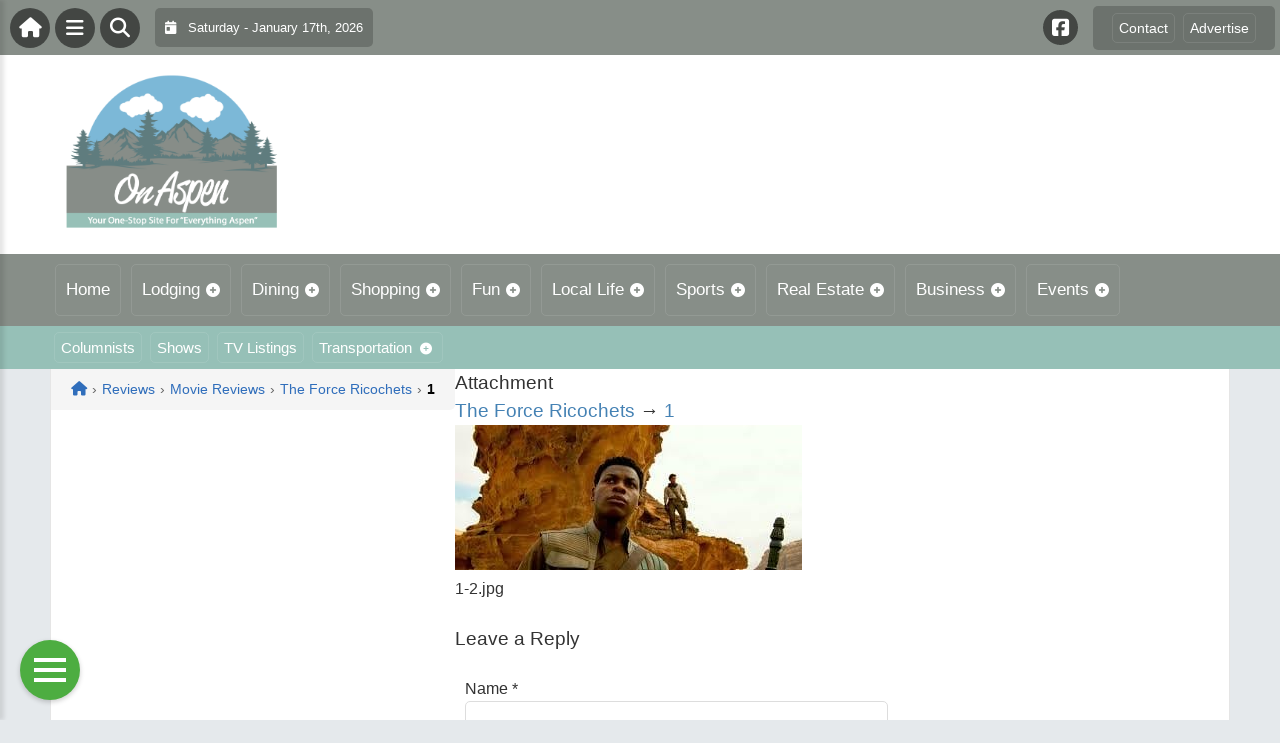

--- FILE ---
content_type: text/html; charset=UTF-8
request_url: https://onaspen.com/reviews/movie-reviews/the-force-ricochets/attachment/1-2-2/
body_size: 15414
content:
<!DOCTYPE html>
<html dir="ltr" lang="en-US">

<head>
    <meta charset="UTF-8">
    <meta name="viewport" content="width=device-width, initial-scale=1.0, maximum-scale=1">
    <link rel="profile" href="https://gmpg.org/xfn/11">
    <link rel="pingback" href="https://onaspen.com/xmlrpc.php">

    <title>1 | On AspenOn Aspen</title>

    <link rel="alternate" type="application/rss+xml" title="On Aspen RSS2 Feed" href="https://onaspen.com/feed/">
    <link rel="alternate" type="application/atom+xml" title="On Aspen Atom Feed" href="https://onaspen.com/feed/atom/">

    
		<!-- All in One SEO 4.9.3 - aioseo.com -->
	<meta name="robots" content="max-image-preview:large" />
	<meta name="author" content="Syndication Toolbox"/>
	<link rel="canonical" href="https://onaspen.com/reviews/movie-reviews/the-force-ricochets/attachment/1-2-2/" />
	<meta name="generator" content="All in One SEO (AIOSEO) 4.9.3" />
		<!-- All in One SEO -->

<link rel='dns-prefetch' href='//cdnjs.cloudflare.com' />
<link rel='dns-prefetch' href='//fonts.googleapis.com' />
<link rel="alternate" type="application/rss+xml" title="On Aspen &raquo; 1 Comments Feed" href="https://onaspen.com/reviews/movie-reviews/the-force-ricochets/attachment/1-2-2/feed/" />
<link rel="alternate" title="oEmbed (JSON)" type="application/json+oembed" href="https://onaspen.com/wp-json/oembed/1.0/embed?url=https%3A%2F%2Fonaspen.com%2Freviews%2Fmovie-reviews%2Fthe-force-ricochets%2Fattachment%2F1-2-2%2F" />
<link rel="alternate" title="oEmbed (XML)" type="text/xml+oembed" href="https://onaspen.com/wp-json/oembed/1.0/embed?url=https%3A%2F%2Fonaspen.com%2Freviews%2Fmovie-reviews%2Fthe-force-ricochets%2Fattachment%2F1-2-2%2F&#038;format=xml" />
<style id='wp-img-auto-sizes-contain-inline-css' type='text/css'>
img:is([sizes=auto i],[sizes^="auto," i]){contain-intrinsic-size:3000px 1500px}
/*# sourceURL=wp-img-auto-sizes-contain-inline-css */
</style>

<link rel='stylesheet' id='fontawesome-css' href='https://cdnjs.cloudflare.com/ajax/libs/font-awesome/6.5.1/css/all.min.css?ver=6.5.1' type='text/css' media='all' />
<link rel='stylesheet' id='ttb-frontend-css' href='https://onaspen.com/wp-content/themes/ThemeToolbox/assets/css/front-end.css?ver=1.0.10' type='text/css' media='all' />
<style id='wp-emoji-styles-inline-css' type='text/css'>

	img.wp-smiley, img.emoji {
		display: inline !important;
		border: none !important;
		box-shadow: none !important;
		height: 1em !important;
		width: 1em !important;
		margin: 0 0.07em !important;
		vertical-align: -0.1em !important;
		background: none !important;
		padding: 0 !important;
	}
/*# sourceURL=wp-emoji-styles-inline-css */
</style>
<link rel='stylesheet' id='wp-block-library-css' href='https://onaspen.com/wp-includes/css/dist/block-library/style.min.css?ver=6.9' type='text/css' media='all' />
<style id='global-styles-inline-css' type='text/css'>
:root{--wp--preset--aspect-ratio--square: 1;--wp--preset--aspect-ratio--4-3: 4/3;--wp--preset--aspect-ratio--3-4: 3/4;--wp--preset--aspect-ratio--3-2: 3/2;--wp--preset--aspect-ratio--2-3: 2/3;--wp--preset--aspect-ratio--16-9: 16/9;--wp--preset--aspect-ratio--9-16: 9/16;--wp--preset--color--black: #000000;--wp--preset--color--cyan-bluish-gray: #abb8c3;--wp--preset--color--white: #ffffff;--wp--preset--color--pale-pink: #f78da7;--wp--preset--color--vivid-red: #cf2e2e;--wp--preset--color--luminous-vivid-orange: #ff6900;--wp--preset--color--luminous-vivid-amber: #fcb900;--wp--preset--color--light-green-cyan: #7bdcb5;--wp--preset--color--vivid-green-cyan: #00d084;--wp--preset--color--pale-cyan-blue: #8ed1fc;--wp--preset--color--vivid-cyan-blue: #0693e3;--wp--preset--color--vivid-purple: #9b51e0;--wp--preset--gradient--vivid-cyan-blue-to-vivid-purple: linear-gradient(135deg,rgb(6,147,227) 0%,rgb(155,81,224) 100%);--wp--preset--gradient--light-green-cyan-to-vivid-green-cyan: linear-gradient(135deg,rgb(122,220,180) 0%,rgb(0,208,130) 100%);--wp--preset--gradient--luminous-vivid-amber-to-luminous-vivid-orange: linear-gradient(135deg,rgb(252,185,0) 0%,rgb(255,105,0) 100%);--wp--preset--gradient--luminous-vivid-orange-to-vivid-red: linear-gradient(135deg,rgb(255,105,0) 0%,rgb(207,46,46) 100%);--wp--preset--gradient--very-light-gray-to-cyan-bluish-gray: linear-gradient(135deg,rgb(238,238,238) 0%,rgb(169,184,195) 100%);--wp--preset--gradient--cool-to-warm-spectrum: linear-gradient(135deg,rgb(74,234,220) 0%,rgb(151,120,209) 20%,rgb(207,42,186) 40%,rgb(238,44,130) 60%,rgb(251,105,98) 80%,rgb(254,248,76) 100%);--wp--preset--gradient--blush-light-purple: linear-gradient(135deg,rgb(255,206,236) 0%,rgb(152,150,240) 100%);--wp--preset--gradient--blush-bordeaux: linear-gradient(135deg,rgb(254,205,165) 0%,rgb(254,45,45) 50%,rgb(107,0,62) 100%);--wp--preset--gradient--luminous-dusk: linear-gradient(135deg,rgb(255,203,112) 0%,rgb(199,81,192) 50%,rgb(65,88,208) 100%);--wp--preset--gradient--pale-ocean: linear-gradient(135deg,rgb(255,245,203) 0%,rgb(182,227,212) 50%,rgb(51,167,181) 100%);--wp--preset--gradient--electric-grass: linear-gradient(135deg,rgb(202,248,128) 0%,rgb(113,206,126) 100%);--wp--preset--gradient--midnight: linear-gradient(135deg,rgb(2,3,129) 0%,rgb(40,116,252) 100%);--wp--preset--font-size--small: 13px;--wp--preset--font-size--medium: 20px;--wp--preset--font-size--large: 36px;--wp--preset--font-size--x-large: 42px;--wp--preset--spacing--20: 0.44rem;--wp--preset--spacing--30: 0.67rem;--wp--preset--spacing--40: 1rem;--wp--preset--spacing--50: 1.5rem;--wp--preset--spacing--60: 2.25rem;--wp--preset--spacing--70: 3.38rem;--wp--preset--spacing--80: 5.06rem;--wp--preset--shadow--natural: 6px 6px 9px rgba(0, 0, 0, 0.2);--wp--preset--shadow--deep: 12px 12px 50px rgba(0, 0, 0, 0.4);--wp--preset--shadow--sharp: 6px 6px 0px rgba(0, 0, 0, 0.2);--wp--preset--shadow--outlined: 6px 6px 0px -3px rgb(255, 255, 255), 6px 6px rgb(0, 0, 0);--wp--preset--shadow--crisp: 6px 6px 0px rgb(0, 0, 0);}:where(.is-layout-flex){gap: 0.5em;}:where(.is-layout-grid){gap: 0.5em;}body .is-layout-flex{display: flex;}.is-layout-flex{flex-wrap: wrap;align-items: center;}.is-layout-flex > :is(*, div){margin: 0;}body .is-layout-grid{display: grid;}.is-layout-grid > :is(*, div){margin: 0;}:where(.wp-block-columns.is-layout-flex){gap: 2em;}:where(.wp-block-columns.is-layout-grid){gap: 2em;}:where(.wp-block-post-template.is-layout-flex){gap: 1.25em;}:where(.wp-block-post-template.is-layout-grid){gap: 1.25em;}.has-black-color{color: var(--wp--preset--color--black) !important;}.has-cyan-bluish-gray-color{color: var(--wp--preset--color--cyan-bluish-gray) !important;}.has-white-color{color: var(--wp--preset--color--white) !important;}.has-pale-pink-color{color: var(--wp--preset--color--pale-pink) !important;}.has-vivid-red-color{color: var(--wp--preset--color--vivid-red) !important;}.has-luminous-vivid-orange-color{color: var(--wp--preset--color--luminous-vivid-orange) !important;}.has-luminous-vivid-amber-color{color: var(--wp--preset--color--luminous-vivid-amber) !important;}.has-light-green-cyan-color{color: var(--wp--preset--color--light-green-cyan) !important;}.has-vivid-green-cyan-color{color: var(--wp--preset--color--vivid-green-cyan) !important;}.has-pale-cyan-blue-color{color: var(--wp--preset--color--pale-cyan-blue) !important;}.has-vivid-cyan-blue-color{color: var(--wp--preset--color--vivid-cyan-blue) !important;}.has-vivid-purple-color{color: var(--wp--preset--color--vivid-purple) !important;}.has-black-background-color{background-color: var(--wp--preset--color--black) !important;}.has-cyan-bluish-gray-background-color{background-color: var(--wp--preset--color--cyan-bluish-gray) !important;}.has-white-background-color{background-color: var(--wp--preset--color--white) !important;}.has-pale-pink-background-color{background-color: var(--wp--preset--color--pale-pink) !important;}.has-vivid-red-background-color{background-color: var(--wp--preset--color--vivid-red) !important;}.has-luminous-vivid-orange-background-color{background-color: var(--wp--preset--color--luminous-vivid-orange) !important;}.has-luminous-vivid-amber-background-color{background-color: var(--wp--preset--color--luminous-vivid-amber) !important;}.has-light-green-cyan-background-color{background-color: var(--wp--preset--color--light-green-cyan) !important;}.has-vivid-green-cyan-background-color{background-color: var(--wp--preset--color--vivid-green-cyan) !important;}.has-pale-cyan-blue-background-color{background-color: var(--wp--preset--color--pale-cyan-blue) !important;}.has-vivid-cyan-blue-background-color{background-color: var(--wp--preset--color--vivid-cyan-blue) !important;}.has-vivid-purple-background-color{background-color: var(--wp--preset--color--vivid-purple) !important;}.has-black-border-color{border-color: var(--wp--preset--color--black) !important;}.has-cyan-bluish-gray-border-color{border-color: var(--wp--preset--color--cyan-bluish-gray) !important;}.has-white-border-color{border-color: var(--wp--preset--color--white) !important;}.has-pale-pink-border-color{border-color: var(--wp--preset--color--pale-pink) !important;}.has-vivid-red-border-color{border-color: var(--wp--preset--color--vivid-red) !important;}.has-luminous-vivid-orange-border-color{border-color: var(--wp--preset--color--luminous-vivid-orange) !important;}.has-luminous-vivid-amber-border-color{border-color: var(--wp--preset--color--luminous-vivid-amber) !important;}.has-light-green-cyan-border-color{border-color: var(--wp--preset--color--light-green-cyan) !important;}.has-vivid-green-cyan-border-color{border-color: var(--wp--preset--color--vivid-green-cyan) !important;}.has-pale-cyan-blue-border-color{border-color: var(--wp--preset--color--pale-cyan-blue) !important;}.has-vivid-cyan-blue-border-color{border-color: var(--wp--preset--color--vivid-cyan-blue) !important;}.has-vivid-purple-border-color{border-color: var(--wp--preset--color--vivid-purple) !important;}.has-vivid-cyan-blue-to-vivid-purple-gradient-background{background: var(--wp--preset--gradient--vivid-cyan-blue-to-vivid-purple) !important;}.has-light-green-cyan-to-vivid-green-cyan-gradient-background{background: var(--wp--preset--gradient--light-green-cyan-to-vivid-green-cyan) !important;}.has-luminous-vivid-amber-to-luminous-vivid-orange-gradient-background{background: var(--wp--preset--gradient--luminous-vivid-amber-to-luminous-vivid-orange) !important;}.has-luminous-vivid-orange-to-vivid-red-gradient-background{background: var(--wp--preset--gradient--luminous-vivid-orange-to-vivid-red) !important;}.has-very-light-gray-to-cyan-bluish-gray-gradient-background{background: var(--wp--preset--gradient--very-light-gray-to-cyan-bluish-gray) !important;}.has-cool-to-warm-spectrum-gradient-background{background: var(--wp--preset--gradient--cool-to-warm-spectrum) !important;}.has-blush-light-purple-gradient-background{background: var(--wp--preset--gradient--blush-light-purple) !important;}.has-blush-bordeaux-gradient-background{background: var(--wp--preset--gradient--blush-bordeaux) !important;}.has-luminous-dusk-gradient-background{background: var(--wp--preset--gradient--luminous-dusk) !important;}.has-pale-ocean-gradient-background{background: var(--wp--preset--gradient--pale-ocean) !important;}.has-electric-grass-gradient-background{background: var(--wp--preset--gradient--electric-grass) !important;}.has-midnight-gradient-background{background: var(--wp--preset--gradient--midnight) !important;}.has-small-font-size{font-size: var(--wp--preset--font-size--small) !important;}.has-medium-font-size{font-size: var(--wp--preset--font-size--medium) !important;}.has-large-font-size{font-size: var(--wp--preset--font-size--large) !important;}.has-x-large-font-size{font-size: var(--wp--preset--font-size--x-large) !important;}
/*# sourceURL=global-styles-inline-css */
</style>

<style id='classic-theme-styles-inline-css' type='text/css'>
/*! This file is auto-generated */
.wp-block-button__link{color:#fff;background-color:#32373c;border-radius:9999px;box-shadow:none;text-decoration:none;padding:calc(.667em + 2px) calc(1.333em + 2px);font-size:1.125em}.wp-block-file__button{background:#32373c;color:#fff;text-decoration:none}
/*# sourceURL=/wp-includes/css/classic-themes.min.css */
</style>
<link rel='stylesheet' id='awesome-weather-css' href='https://onaspen.com/wp-content/plugins/awesome-weather/awesome-weather.css?ver=6.9' type='text/css' media='all' />
<style id='awesome-weather-inline-css' type='text/css'>
.awesome-weather-wrap { font-family: 'Open Sans', sans-serif; font-weight: 400; font-size: 14px; line-height: 14px; }
/*# sourceURL=awesome-weather-inline-css */
</style>
<link rel='stylesheet' id='opensans-googlefont-css' href='//fonts.googleapis.com/css?family=Open+Sans%3A400&#038;ver=6.9' type='text/css' media='all' />
<link rel='stylesheet' id='dtb2-common-css' href='https://onaspen.com/wp-content/plugins/DirectoryToolboxPro/assets/css/common.css?ver=2.3.1' type='text/css' media='all' />
<link rel='stylesheet' id='ptb-icons-css' href='https://onaspen.com/wp-content/plugins/PublishToolboxPro/assets/css/icons.css?ver=2.0.20' type='text/css' media='all' />
<link rel='stylesheet' id='ptb-main-css' href='https://onaspen.com/wp-content/plugins/PublishToolboxPro/assets/css/main.css?ver=2.0.20' type='text/css' media='all' />
<link rel='stylesheet' id='ptb-custom-css' href='https://onaspen.com/wp-content/plugins/PublishToolboxPro/style.css?ver=2.0.20' type='text/css' media='all' />
<link rel='stylesheet' id='ttb-main-menu-css' href='https://onaspen.com/wp-content/themes/ThemeToolbox/includes/menus/css/main-menu-style.css?ver=1.0.10' type='text/css' media='all' />
<link rel='stylesheet' id='ttb-mobile-menu-css' href='https://onaspen.com/wp-content/themes/ThemeToolbox/includes/menus/css/mobile-menu-style.css?ver=1.0.10' type='text/css' media='all' />
<script type="text/javascript" src="https://onaspen.com/wp-includes/js/jquery/jquery.min.js?ver=3.7.1" id="jquery-core-js"></script>
<script type="text/javascript" src="https://onaspen.com/wp-includes/js/jquery/jquery-migrate.min.js?ver=3.4.1" id="jquery-migrate-js"></script>
<link rel="https://api.w.org/" href="https://onaspen.com/wp-json/" /><link rel="alternate" title="JSON" type="application/json" href="https://onaspen.com/wp-json/wp/v2/media/55939" /><link rel="EditURI" type="application/rsd+xml" title="RSD" href="https://onaspen.com/xmlrpc.php?rsd" />
<meta name="generator" content="WordPress 6.9" />
<link rel='shortlink' href='https://onaspen.com/?p=55939' />
<style type="text/css" >#directorytoolbox_rp-2 .dtb-widget-slider{
                    --dtb-slider-widget-header-color: #ffffff;--dtb-slider-widget-header-bg: #cd533b;--dtb-slider-widget-header-control-bg: #933725;
                }</style><style type="text/css" >#publishtoolbox_posts_slider-2 .ptb-widget-slider{
                    --ptb-slider-widget-header-color: #ffffff;--ptb-slider-widget-header-bg: #878e88;--ptb-slider-widget-header-control-bg: #5e635e;
                }#publishtoolbox_posts_slider-2_wrap{color:;}#publishtoolbox_posts_slider-2.widget{background-color:;}#publishtoolbox_posts_slider-4 .ptb-widget-slider{
                    --ptb-slider-widget-header-bg: #878e88;--ptb-slider-widget-header-control-bg: #5e635e;
                }#publishtoolbox_posts_slider-4_wrap{color:;}#publishtoolbox_posts_slider-4.widget{background-color:;}#publishtoolbox_posts_slider-5 .ptb-widget-slider{
                    --ptb-slider-widget-header-bg: #878e88;--ptb-slider-widget-header-control-bg: #5e635e;
                }#publishtoolbox_posts_slider-5_wrap{color:;}#publishtoolbox_posts_slider-5.widget{background-color:;}#publishtoolbox_posts_slider-6 .ptb-widget-slider{
                    --ptb-slider-widget-header-bg: #878e88;--ptb-slider-widget-header-control-bg: #5e635e;
                }#publishtoolbox_posts_slider-6_wrap{color:;}#publishtoolbox_posts_slider-6.widget{background-color:;}#publishtoolbox_posts_slider-7 .ptb-widget-slider{
                    --ptb-slider-widget-header-bg: #878e88;--ptb-slider-widget-header-control-bg: #5e635e;
                }#publishtoolbox_posts_slider-7_wrap{color:;}#publishtoolbox_posts_slider-7.widget{background-color:;}#publishtoolbox_posts_slider-8 .ptb-widget-slider{
                    --ptb-slider-widget-header-bg: #878e88;--ptb-slider-widget-header-control-bg: #5e635e;
                }#publishtoolbox_posts_slider-8_wrap{color:;}#publishtoolbox_posts_slider-8.widget{background-color:;}#publishtoolbox_posts_slider-9 .ptb-widget-slider{
                    --ptb-slider-widget-header-bg: #878e88;--ptb-slider-widget-header-control-bg: #5e635e;
                }#publishtoolbox_posts_slider-9_wrap{color:;}#publishtoolbox_posts_slider-9.widget{background-color:;}#publishtoolbox_mixed_slider-2 .ptb-widget-slider{
                    --ptb-slider-widget-header-color: #ffffff;--ptb-slider-widget-header-bg: #878e88;--ptb-slider-widget-header-control-bg: #5e635e;
                }#publishtoolbox_mixed_slider-2_wrap{color:;}#publishtoolbox_mixed_slider-2{background-color:;}</style>  <style type="text/css">
    :root {
      --site-background-color: #e5e9ec;

      --top-bar-bg-color: #878e88;
      --top-bar-text-color: #ffffff;
      --top-bar-dropdown-bg-color: hsl(129, 3%, 49%);
      --top-bar-dropdown-3-bg-color: hsl(129, 3%, 39%);

      --header-bg-color: #ffffff;

      --main-nav-bg-color: #878E88;
      --main-nav-text-color: #FFFFFF;
      --main-nav-dropdown-bg-color: hsl(129, 3%, 49%);
      --main-nav-dropdown-3-bg-color: hsl(129, 3%, 44%);

      --second-nav-bg-color: #96C0B7;
      --second-nav-text-color: #FFFFFF;
      --second-nav-dropdown-bg-color: hsl(167, 25%, 62%);
      --second-nav-dropdown-3-bg-color: hsl(167, 25%, 57%);

      --footer-bg-color: #4A4A4A;
      --footer-text-color: #FFFFFF;

      --widget-headline-bg-color: #316da1;
      --widget-headline-text-color: #FFFFFF;
      
      /* Added link colors in 1.0.10 */

      --link-color: #4582b4;
      --link-hover-color: #316da1;
      --link-text-decoration: ;
      --link-hover-text-decoration: underline;

      
      /* Add more variables as needed */



    }


    
        .ttb-post-article .no-thumbnail {
      width: 100%;
      height: 250px;
      background: url(https://onaspen.com/wp-content/uploads/2024/04/OnAspen.png) center/cover no-repeat;
    }

  </style>
  <!-- Global site tag (gtag.js) - Google Analytics -->

<script>
  window.dataLayer = window.dataLayer || [];
  function gtag(){dataLayer.push(arguments);}
  gtag('js', new Date());

  gtag('config', 'UA-148324434-24');
</script>

<script src="https://unpkg.com/vue@2.6.12/dist/vue.min.js"></script> <script src="https://cw.events.com/edc-calendar.min.js"></script>
<script src="https://maps.googleapis.com/maps/api/js?key=AIzaSyDsOJxTJHtp1Z6wQJlJiauqYOJZnp_ay XE&libraries=places"></script>
<!-- BEGIN Clicky Analytics v2.2.4 Tracking - https://wordpress.org/plugins/clicky-analytics/ -->
<script type="text/javascript">
  var clicky_custom = clicky_custom || {};
  clicky_custom.outbound_pattern = ['/go/','/out/'];
</script>

<script async src="//static.getclicky.com/101454774.js"></script>

<!-- END Clicky Analytics v2.2.4 Tracking -->

<link rel="icon" href="https://onaspen.com/wp-content/uploads/2024/04/cropped-OnAspen-32x32.png" sizes="32x32" />
<link rel="icon" href="https://onaspen.com/wp-content/uploads/2024/04/cropped-OnAspen-192x192.png" sizes="192x192" />
<link rel="apple-touch-icon" href="https://onaspen.com/wp-content/uploads/2024/04/cropped-OnAspen-180x180.png" />
<meta name="msapplication-TileImage" content="https://onaspen.com/wp-content/uploads/2024/04/cropped-OnAspen-270x270.png" />
</head>

<body class="attachment wp-singular attachment-template-default single single-attachment postid-55939 attachmentid-55939 attachment-jpeg wp-theme-ThemeToolbox theme-ThemeToolbox metaslider-plugin">
    <div id="ttb-main-container">

        <div id="ttb-topnavbar" class="ttb-no-pad">
    <div class="ttb-top-nav-button ttb-top-home-button">
        <a href="https://onaspen.com"><i class="fa fa-house"></i></a>
    </div>
    <div class="ttb-top-menu-button ttb-menu-trigger-top-bar ttb-top-nav-button">
        <i class="fa fa-bars"></i>
    </div>
    <div class="ttb-top-nav-button ttb-top-search-button">
        <i class="fa fa-search"></i>
    </div>
    <div class="ttb-top-nav-date">
        <div class="ttb-nav-date-wrapper">
            <div class="ttb-top-nav-date-text">
                <i class="fa-solid fa-calendar-day"></i> &nbsp;
                Saturday - January 17th, 2026            </div>
        </div>
    </div>
    <div class="ttb-top-nav-social">
        <div class="ttb-social-media-icons-header">
            <a class='ttb-top-nav-button-social' href='https://www.facebook.com/OnAspencom-101413065273688' target='_blank' title='Facebook'><i class='fa-brands fa-facebook-square'></i></a>         </div>
    </div>

    <div class="ttb-nav-menu-wrapper ttb-no-pad">
        <div class="ttb-top-bar-navbar">
            <div class="ttb-top-bar-content">
                <nav id="ttb-top-bar-menu" class="ttb-top-bar-navbar"><ul id="menu-community" class="ttb-menu-top-bar"><li id="menu-item-55667" class="menu-item menu-item-type-post_type menu-item-object-page menu-item-55667"><a href="https://onaspen.com/contact/">Contact</a></li>
<li id="menu-item-55666" class="menu-item menu-item-type-post_type menu-item-object-page menu-item-55666"><a href="https://onaspen.com/advertise/">Advertise</a></li>
</ul></nav>            </div>
        </div>
    </div>


</div>
</div>


<style>
    /* Overlay background */
    .ttb-search-overlay {
        position: fixed;
        z-index: 1000000000;
        left: 0;
        top: 0;
        width: 100%;
        /* Full width */
        height: 100%;
        /* Full height */
        background-color: rgba(0, 0, 0, 0.9);
        /* Black w/ opacity */
        display: flex;
        align-items: center;
        justify-content: center;
        display: none;
    }

    /* Close button */
    .ttb-close-search-overlay {
        position: absolute;
        top: -1rem;
        right: -1rem;
        font-size: 2rem;
        width: 3.5rem;
        height: 3.5rem;
        border-radius: 50%;
        background: red;
        color: white;
        cursor: pointer;
        display: flex;
        align-items: center;
        justify-content: center;
        box-sizing: border-box;
        line-height: 1;
        padding: 0;
    }

    /* Search box */
    .ttb-search-overlay-content {
        position: relative;
        background-color: #fff;
        padding: 20px;
        border-radius: 5px;
        text-align: center;
        width: auto;
        max-width: 800px;
    }

    /* Search input */
    .ttb-search-overlay-content .search-field {
        width: calc(100% - 120px);
        padding: 10px;
        margin-right: 10px;
        border: 1px solid #ccc;
        border-radius: 5px;
    }

    /* Search button */
    .ttb-search-overlay-content .search-button {
        width: 100px;
        height: 45px;
        border: none;
        background-color: #359749;
        border-radius: 5px;
        color: white;
        cursor: pointer;
    }


    .ttb-popular-tags {
        margin-top: 20px;
    }

    .ttb-popular-tags ul {
        padding: 0;
        list-style-type: none;
        /* Removes the default list styling */
    }

    .ttb-popular-tags li {
        display: inline-block;
        /* Displays the list items inline */
        margin: 15px 5px 0px 0px;
        /* Adds space between the tags */
    }

    .ttb-popular-tags a {
        background-color: #eee;
        /* Light grey background */
        padding: 5px 10px;
        /* Padding around the text */
        border-radius: 5px;
        /* Rounded corners for the tags */
        text-decoration: none;
        /* Removes the underline from the links */
        color: #333;
        /* Dark text color */
        transition: background-color 0.3s;
        /* Smooth transition for hover effect */
    }

    .ttb-popular-tags a:hover {
        background-color: #ddd;
    }

    @media (max-width: 768px) {
        .ttb-search-overlay {
            align-items: flex-start;
            padding-top: 20px;
        }

        .ttb-close-search-overlay {
            top: 10px;
            right: 10px;
        }

        .ttb-search-overlay h1 {
            margin-top: 60px;
            font-size: 22px;
        }

        .ttb-search-overlay-content {
            width: 90%;
            padding: 15px;
        }

        .ttb-search-overlay-content .search-field {
            width: 100%;
        }

        .ttb-search-overlay-content .search-button {
            width: 100%;
            margin-top: 15px;
        }

        .ttb-popular-tags li {
            margin: 10px 5px 0px 0px;
        }

        .ttb-popular-tags a {
            padding: 5px;
        }
    }
</style>

<!-- The Search Overlay -->
<div class="ttb-search-overlay">
    <!-- The Overlay Content -->
    <div class="ttb-search-overlay-content">
        <span class="ttb-close-search-overlay">&times;</span>
        <h1>What can we help you find?</h1>
        <!-- Search form -->
        <form role="search" method="get" action="https://onaspen.com/" class="search-form">
            <input type="search" class="search-field" placeholder="Type Here ..." name="s" required>
            <button type="submit" class="search-button"><i class="fa fa-search"></i> Search</button>
        </form>
        <div class="ttb-popular-tags">
            <h4>Popular Content Tags</h4>
            <ul>
                                    <li><a href="https://onaspen.com/tag/adventure-travel/" class="tag-cloud-link tag-link-2371 tag-link-position-1" style="font-size: 11pt;">Adventure Travel</a></li>
                                    <li><a href="https://onaspen.com/tag/aspen/" class="tag-cloud-link tag-link-2587 tag-link-position-2" style="font-size: 11pt;">Aspen</a></li>
                                    <li><a href="https://onaspen.com/tag/aspen-colorado/" class="tag-cloud-link tag-link-2588 tag-link-position-3" style="font-size: 11pt;">aspen Colorado</a></li>
                                    <li><a href="https://onaspen.com/tag/aspen-outdoors/" class="tag-cloud-link tag-link-2591 tag-link-position-4" style="font-size: 11pt;">Aspen outdoors</a></li>
                                    <li><a href="https://onaspen.com/tag/boulder/" class="tag-cloud-link tag-link-2627 tag-link-position-5" style="font-size: 11pt;">boulder</a></li>
                                    <li><a href="https://onaspen.com/tag/colorado/" class="tag-cloud-link tag-link-2605 tag-link-position-6" style="font-size: 11pt;">colorado</a></li>
                                    <li><a href="https://onaspen.com/tag/linda-ballou/" class="tag-cloud-link tag-link-2479 tag-link-position-7" style="font-size: 11pt;">Linda Ballou</a></li>
                                    <li><a href="https://onaspen.com/tag/movie-reivew/" class="tag-cloud-link tag-link-2457 tag-link-position-8" style="font-size: 11pt;">Movie Reivew</a></li>
                                    <li><a href="https://onaspen.com/tag/movie-review/" class="tag-cloud-link tag-link-2445 tag-link-position-9" style="font-size: 11pt;">Movie Review</a></li>
                                    <li><a href="https://onaspen.com/tag/movie-reviews/" class="tag-cloud-link tag-link-1528 tag-link-position-10" style="font-size: 11pt;">Movie Reviews</a></li>
                                    <li><a href="https://onaspen.com/tag/netflix/" class="tag-cloud-link tag-link-1564 tag-link-position-11" style="font-size: 11pt;">Netflix</a></li>
                                    <li><a href="https://onaspen.com/tag/tim-brennan/" class="tag-cloud-link tag-link-2491 tag-link-position-12" style="font-size: 11pt;">Tim Brennan</a></li>
                            </ul>
        </div>
    </div>
</div>
<script>
    jQuery(document).ready(function($) {
        // Open search overlay
        $('.ttb-top-search-button').on('click', function() {
            $('.ttb-search-overlay').css('display', 'flex').hide().fadeIn(200);
            $('.search-field').focus();
        });

        // Close search overlay
        $('.ttb-close-search-overlay').on('click', function() {
            $('.ttb-search-overlay').fadeOut(200, function() {
                $(this).css('display', 'none');
            });
        });

        // Close overlay on search submit
        $('.search-form').on('submit', function() {
            $('.ttb-search-overlay').fadeOut(200, function() {
                $(this).css('display', 'none');
            });
        });
    });
</script>
        <div class="ttb-site-header-container">
            <header class="ttb-site-header">
                            <div class="ttb-header-logo">
                    <a href="https://onaspen.com/" class="ttb-custom-logo-link" rel="home"><img src="https://onaspen.com/wp-content/uploads/2024/04/OnAspen.png" class="ttb-custom-logo" alt="On Aspen" title="On Aspen"></a>                </div>
                                <div class="ttb-header-widget-area">
                                    </div>
            </header>
        </div>





        <div class="ttb-navbar">
            <div class="ttb-navbar-content">
                <nav id="ttb-main-menu" class="ttb-navbar"><ul id="menu-main-menu" class="ttb-menu"><li id="menu-item-6" class="menu-item menu-item-type-custom menu-item-object-custom menu-item-6"><a href="/">Home</a></li>
<li id="menu-item-55597" class="menu-item menu-item-type-post_type menu-item-object-page menu-item-has-children menu-item-55597"><a href="https://onaspen.com/lodging/">Lodging</a>
<ul class="sub-menu">
	<li id="menu-item-55598" class="menu-item menu-item-type-post_type menu-item-object-page menu-item-55598"><a href="https://onaspen.com/lodging/bedandbreakfast/">Bed &#038; Breakfast</a></li>
	<li id="menu-item-55599" class="menu-item menu-item-type-post_type menu-item-object-page menu-item-55599"><a href="https://onaspen.com/lodging/campgrounds/">Camping &#038; RVs</a></li>
	<li id="menu-item-55600" class="menu-item menu-item-type-post_type menu-item-object-page menu-item-55600"><a href="https://onaspen.com/lodging/hotels-motels/">Hotels &#038; Motels</a></li>
</ul>
</li>
<li id="menu-item-55602" class="menu-item menu-item-type-post_type menu-item-object-page menu-item-has-children menu-item-55602"><a href="https://onaspen.com/dining/">Dining</a>
<ul class="sub-menu">
	<li id="menu-item-55601" class="menu-item menu-item-type-post_type menu-item-object-page menu-item-55601"><a href="https://onaspen.com/dining/restaurants/">Restaurants</a></li>
	<li id="menu-item-55603" class="menu-item menu-item-type-post_type menu-item-object-page menu-item-55603"><a href="https://onaspen.com/dining/catering/">Catering</a></li>
</ul>
</li>
<li id="menu-item-55610" class="menu-item menu-item-type-post_type menu-item-object-page menu-item-has-children menu-item-55610"><a href="https://onaspen.com/shopping/">Shopping</a>
<ul class="sub-menu">
	<li id="menu-item-55606" class="menu-item menu-item-type-post_type menu-item-object-page menu-item-55606"><a href="https://onaspen.com/shopping/automotive/">Automotive</a></li>
	<li id="menu-item-55605" class="menu-item menu-item-type-post_type menu-item-object-page menu-item-55605"><a href="https://onaspen.com/shopping/clothing-stores/">Clothing Stores</a></li>
	<li id="menu-item-55611" class="menu-item menu-item-type-post_type menu-item-object-page menu-item-55611"><a href="https://onaspen.com/shopping/department-stores/">Department Stores</a></li>
	<li id="menu-item-55607" class="menu-item menu-item-type-post_type menu-item-object-page menu-item-55607"><a href="https://onaspen.com/shopping/food-stores/">Food Stores</a></li>
	<li id="menu-item-55608" class="menu-item menu-item-type-post_type menu-item-object-page menu-item-55608"><a href="https://onaspen.com/shopping/home-hardware-stores/">Home &#038; Hardware Stores</a></li>
	<li id="menu-item-55609" class="menu-item menu-item-type-post_type menu-item-object-page menu-item-55609"><a href="https://onaspen.com/shopping/shopping-centers/">Shopping Centers</a></li>
	<li id="menu-item-55604" class="menu-item menu-item-type-post_type menu-item-object-page menu-item-55604"><a href="https://onaspen.com/shopping/specialty-stores/">Specialty Stores</a></li>
</ul>
</li>
<li id="menu-item-55617" class="menu-item menu-item-type-post_type menu-item-object-page menu-item-has-children menu-item-55617"><a href="https://onaspen.com/fun/">Fun</a>
<ul class="sub-menu">
	<li id="menu-item-55618" class="menu-item menu-item-type-post_type menu-item-object-page menu-item-55618"><a href="https://onaspen.com/fun/art-galleries/">Art Galleries</a></li>
	<li id="menu-item-55668" class="menu-item menu-item-type-post_type menu-item-object-page menu-item-55668"><a href="https://onaspen.com/fun/attractions/">Attractions</a></li>
	<li id="menu-item-55619" class="menu-item menu-item-type-post_type menu-item-object-page menu-item-55619"><a href="https://onaspen.com/fun/casinos/">Casinos</a></li>
	<li id="menu-item-55620" class="menu-item menu-item-type-post_type menu-item-object-page menu-item-55620"><a href="https://onaspen.com/fun/events/">Events</a></li>
	<li id="menu-item-55616" class="menu-item menu-item-type-post_type menu-item-object-page menu-item-55616"><a href="https://onaspen.com/fun/golf/">Golf</a></li>
	<li id="menu-item-55614" class="menu-item menu-item-type-post_type menu-item-object-page menu-item-55614"><a href="https://onaspen.com/fun/movies/">Movies</a></li>
	<li id="menu-item-55621" class="menu-item menu-item-type-post_type menu-item-object-page menu-item-55621"><a href="https://onaspen.com/fun/museums/">Museums</a></li>
	<li id="menu-item-55622" class="menu-item menu-item-type-post_type menu-item-object-page menu-item-55622"><a href="https://onaspen.com/fun/music/">Music</a></li>
	<li id="menu-item-55612" class="menu-item menu-item-type-post_type menu-item-object-page menu-item-55612"><a href="https://onaspen.com/fun/nightlife/">Nightlife</a></li>
	<li id="menu-item-55623" class="menu-item menu-item-type-post_type menu-item-object-page menu-item-55623"><a href="https://onaspen.com/fun/theater/">Theater</a></li>
	<li id="menu-item-55613" class="menu-item menu-item-type-post_type menu-item-object-page menu-item-55613"><a href="https://onaspen.com/fun/indoor-recreation/">Indoor Recreation</a></li>
	<li id="menu-item-55615" class="menu-item menu-item-type-post_type menu-item-object-page menu-item-55615"><a href="https://onaspen.com/fun/outdoor-recreation/">Outdoor Recreation</a></li>
</ul>
</li>
<li id="menu-item-55624" class="menu-item menu-item-type-post_type menu-item-object-page menu-item-has-children menu-item-55624"><a href="https://onaspen.com/local/">Local Life</a>
<ul class="sub-menu">
	<li id="menu-item-55625" class="menu-item menu-item-type-post_type menu-item-object-page menu-item-55625"><a href="https://onaspen.com/local/finance/">Finance</a></li>
	<li id="menu-item-55628" class="menu-item menu-item-type-post_type menu-item-object-page menu-item-55628"><a href="https://onaspen.com/local/government/">Government</a></li>
	<li id="menu-item-55626" class="menu-item menu-item-type-post_type menu-item-object-page menu-item-55626"><a href="https://onaspen.com/local/health-care/">Health Care</a></li>
	<li id="menu-item-55627" class="menu-item menu-item-type-post_type menu-item-object-page menu-item-55627"><a href="https://onaspen.com/local/insurance/">Insurance</a></li>
	<li id="menu-item-55629" class="menu-item menu-item-type-post_type menu-item-object-page menu-item-55629"><a href="https://onaspen.com/local/media/">Media</a></li>
	<li id="menu-item-55630" class="menu-item menu-item-type-post_type menu-item-object-page menu-item-55630"><a href="https://onaspen.com/local/personal-care-services/">Personal Care &#038; Services</a></li>
	<li id="menu-item-55631" class="menu-item menu-item-type-post_type menu-item-object-page menu-item-55631"><a href="https://onaspen.com/local/schools/">Schools</a></li>
	<li id="menu-item-55632" class="menu-item menu-item-type-post_type menu-item-object-page menu-item-55632"><a href="https://onaspen.com/local/utilities/">Utilities</a></li>
	<li id="menu-item-55633" class="menu-item menu-item-type-post_type menu-item-object-page menu-item-55633"><a href="https://onaspen.com/local/worship/">Worship</a></li>
</ul>
</li>
<li id="menu-item-55634" class="menu-item menu-item-type-post_type menu-item-object-page menu-item-has-children menu-item-55634"><a href="https://onaspen.com/sports/">Sports</a>
<ul class="sub-menu">
	<li id="menu-item-55635" class="menu-item menu-item-type-post_type menu-item-object-page menu-item-55635"><a href="https://onaspen.com/sports/golf/">Golf</a></li>
	<li id="menu-item-55636" class="menu-item menu-item-type-post_type menu-item-object-page menu-item-55636"><a href="https://onaspen.com/sports/health-clubs-gyms/">Health Clubs &#038; Gyms</a></li>
	<li id="menu-item-55637" class="menu-item menu-item-type-post_type menu-item-object-page menu-item-55637"><a href="https://onaspen.com/sports/martial-arts/">Martial Arts</a></li>
	<li id="menu-item-55638" class="menu-item menu-item-type-post_type menu-item-object-page menu-item-55638"><a href="https://onaspen.com/sports/indoor-activities/">Indoor Activities</a></li>
	<li id="menu-item-55639" class="menu-item menu-item-type-post_type menu-item-object-page menu-item-55639"><a href="https://onaspen.com/sports/outdoor-activities/">Outdoor Activities</a></li>
	<li id="menu-item-55640" class="menu-item menu-item-type-post_type menu-item-object-page menu-item-55640"><a href="https://onaspen.com/sports/sports-clubs/">Sports Clubs</a></li>
</ul>
</li>
<li id="menu-item-55641" class="menu-item menu-item-type-post_type menu-item-object-page menu-item-has-children menu-item-55641"><a href="https://onaspen.com/real-estate/">Real Estate</a>
<ul class="sub-menu">
	<li id="menu-item-55642" class="menu-item menu-item-type-post_type menu-item-object-page menu-item-55642"><a href="https://onaspen.com/real-estate/find-a-home/">Find A Home</a></li>
	<li id="menu-item-55643" class="menu-item menu-item-type-post_type menu-item-object-page menu-item-55643"><a href="https://onaspen.com/real-estate/apartment-rentals/">Apartment Rentals</a></li>
	<li id="menu-item-55644" class="menu-item menu-item-type-post_type menu-item-object-page menu-item-55644"><a href="https://onaspen.com/real-estate/real-estate-brokers/">Real Estate Brokers</a></li>
	<li id="menu-item-55645" class="menu-item menu-item-type-post_type menu-item-object-page menu-item-55645"><a href="https://onaspen.com/real-estate/new-home-construction/">New Home Construction</a></li>
	<li id="menu-item-55648" class="menu-item menu-item-type-post_type menu-item-object-page menu-item-55648"><a href="https://onaspen.com/real-estate/mortgages/">Mortgages</a></li>
	<li id="menu-item-55646" class="menu-item menu-item-type-post_type menu-item-object-page menu-item-55646"><a href="https://onaspen.com/real-estate/home-services/">Home Services</a></li>
	<li id="menu-item-55647" class="menu-item menu-item-type-post_type menu-item-object-page menu-item-55647"><a href="https://onaspen.com/real-estate/commercial-real-estate/">Commercial Real Estate</a></li>
</ul>
</li>
<li id="menu-item-55650" class="menu-item menu-item-type-post_type menu-item-object-page menu-item-has-children menu-item-55650"><a href="https://onaspen.com/business/">Business</a>
<ul class="sub-menu">
	<li id="menu-item-55649" class="menu-item menu-item-type-post_type menu-item-object-page menu-item-55649"><a href="https://onaspen.com/business/jobs/">Jobs</a></li>
	<li id="menu-item-55651" class="menu-item menu-item-type-post_type menu-item-object-page menu-item-55651"><a href="https://onaspen.com/business/chambers-of-commerce/">Chambers of Commerce</a></li>
	<li id="menu-item-55652" class="menu-item menu-item-type-post_type menu-item-object-page menu-item-55652"><a href="https://onaspen.com/business/professional-services/">Professional Services</a></li>
	<li id="menu-item-55653" class="menu-item menu-item-type-post_type menu-item-object-page menu-item-55653"><a href="https://onaspen.com/business/business-associations/">Business Associations</a></li>
</ul>
</li>
<li id="menu-item-55654" class="menu-item menu-item-type-post_type menu-item-object-page menu-item-has-children menu-item-55654"><a href="https://onaspen.com/events/">Events</a>
<ul class="sub-menu">
	<li id="menu-item-55655" class="menu-item menu-item-type-post_type menu-item-object-page menu-item-55655"><a href="https://onaspen.com/events/sports-events/">Sports Events</a></li>
</ul>
</li>
</ul></nav>            </div>
        </div>


        <div class="ttb-second-navbar">
            <div class="ttb-second-content">
                <nav id="ttb-second-menu" class="ttb-second-navbar"><ul id="menu-sub-menu" class="ttb-menu-second"><li id="menu-item-55671" class="menu-item menu-item-type-post_type menu-item-object-page menu-item-55671"><a href="https://onaspen.com/columnists/">Columnists</a></li>
<li id="menu-item-55670" class="menu-item menu-item-type-post_type menu-item-object-page menu-item-55670"><a href="https://onaspen.com/shows/">Shows</a></li>
<li id="menu-item-7" class="menu-item menu-item-type-custom menu-item-object-custom menu-item-7"><a target="_blank" href="https://titantv.com/">TV Listings</a></li>
<li id="menu-item-55657" class="menu-item menu-item-type-post_type menu-item-object-page menu-item-has-children menu-item-55657"><a href="https://onaspen.com/transportation/">Transportation</a>
<ul class="sub-menu">
	<li id="menu-item-55659" class="menu-item menu-item-type-post_type menu-item-object-page menu-item-55659"><a href="https://onaspen.com/transportation/air-travel/">Air Travel</a></li>
	<li id="menu-item-55660" class="menu-item menu-item-type-post_type menu-item-object-page menu-item-55660"><a href="https://onaspen.com/transportation/airport-transportation/">Airport Transportation</a></li>
	<li id="menu-item-55661" class="menu-item menu-item-type-post_type menu-item-object-page menu-item-55661"><a href="https://onaspen.com/transportation/bus-transportation/">Bus Transportation</a></li>
	<li id="menu-item-55662" class="menu-item menu-item-type-post_type menu-item-object-page menu-item-55662"><a href="https://onaspen.com/transportation/excursion-boats/">Excursion Boats</a></li>
	<li id="menu-item-55663" class="menu-item menu-item-type-post_type menu-item-object-page menu-item-55663"><a href="https://onaspen.com/transportation/limousine-rental/">Limousine Rental</a></li>
	<li id="menu-item-55664" class="menu-item menu-item-type-post_type menu-item-object-page menu-item-55664"><a href="https://onaspen.com/transportation/taxicabs/">Taxicabs</a></li>
	<li id="menu-item-55665" class="menu-item menu-item-type-post_type menu-item-object-page menu-item-55665"><a href="https://onaspen.com/transportation/trains/">Trains</a></li>
	<li id="menu-item-55658" class="menu-item menu-item-type-post_type menu-item-object-page menu-item-55658"><a href="https://onaspen.com/transportation/travel-agencies/">Travel Agencies</a></li>
	<li id="menu-item-55669" class="menu-item menu-item-type-post_type menu-item-object-page menu-item-55669"><a href="https://onaspen.com/transportation/trucking/">Trucking</a></li>
</ul>
</li>
</ul></nav>            </div>
        </div>





        <div class="ttb-hamburger-menu-trigger">
            <i class="fa-solid fa-bars"></i> Open Menu
        </div>

        <script>
            document.querySelectorAll('.ttb-menu-item-has-children > a').forEach(item => {
                console.log('menu working?');
                item.addEventListener('click', function(e) {
                    console.log('menu working?');
                    const nextElement = item.nextElementSibling;
                    if (nextElement && nextElement.classList.contains('ttb-sub-menu')) {
                        e.preventDefault(); // Prevent the link from activating
                        nextElement.classList.toggle('active'); // Toggle visibility of the submenu
                    }
                });
            });
        </script>
        <div id="ttb-site-content-container">



                            <div id="breadcrumbwrap" class="col-xs-12">
                    <div class="ttb-breadcrumbs" itemscope itemtype="http://schema.org/BreadcrumbList"><span itemprop="itemListElement" itemscope itemtype="http://schema.org/ListItem"><a class="breadcrumbs__link" href="https://onaspen.com/" itemprop="item"><span itemprop="name"><i class='fa fa-home'></i><span class='sr-only'>Home</span></span></a><meta itemprop="position" content="1" /></span><span class="ttb-breadcrumbs__separator"> › </span><span itemprop="itemListElement" itemscope itemtype="http://schema.org/ListItem"><a class="breadcrumbs__link" href="https://onaspen.com/category/reviews/" itemprop="item"><span itemprop="name">Reviews</span></a><meta itemprop="position" content="2" /></span><span class="ttb-breadcrumbs__separator"> › </span><span itemprop="itemListElement" itemscope itemtype="http://schema.org/ListItem"><a class="breadcrumbs__link" href="https://onaspen.com/category/reviews/movie-reviews/" itemprop="item"><span itemprop="name">Movie Reviews</span></a><meta itemprop="position" content="3" /></span><span class="ttb-breadcrumbs__separator"> › </span><span itemprop="itemListElement" itemscope itemtype="http://schema.org/ListItem"><a class="breadcrumbs__link" href="https://onaspen.com/reviews/movie-reviews/the-force-ricochets/" itemprop="item"><span itemprop="name">The Force Ricochets</span></a><meta itemprop="position" content="4" /></span><span class="ttb-breadcrumbs__separator"> › </span><span class="ttb-breadcrumbs__current">1</span></div><!-- .breadcrumbs -->                </div>
            
	<div id="content" class="col-xs-12">

		
		<div class="content-page" id="attachments-page">
				<div class="content-box-outer">
						<div class="h3-background">
			<h3 class="blog-page-h1">Attachment</h3>
</div></div>
				
					
										
					<div class="post" id="post-55939">

						<h3><a href="https://onaspen.com/reviews/movie-reviews/the-force-ricochets/" rev="attachment">The Force Ricochets</a> &rarr; <a href="https://onaspen.com/reviews/movie-reviews/the-force-ricochets/attachment/1-2-2/" rel="bookmark" title="Permanent Link: 1">1</a></h3>

						<div class="entry">
							<p class="smallattachment"><a href='https://onaspen.com/wp-content/uploads/2019/12/1-2.jpg' title='1'><img src='https://onaspen.com/wp-content/uploads/2019/12/1-2.jpg' title='1' alt='1' /></a><br />1-2.jpg</p>

							
													</div>

					</div>

					
				<div class="content-box-outer">
          <div id="respond">
        <div class="comment-content">
      <div id="blogpage">
      <h3>
        Leave a Reply      </h3>
      </div>
      <p id="cancel-comment-reply">
        <a rel="nofollow" id="cancel-comment-reply-link" href="/reviews/movie-reviews/the-force-ricochets/attachment/1-2-2/#respond" style="display:none;">Click here to cancel reply.</a>      </p>
                  <div style="padding: 0px 10px 0px 10px;">
        <form action="https://onaspen.com/wp-comments-post.php" method="post" id="commentform" class="standard-form">
                              <p class="form-author">
            <label for="author">
              Name                            <span class="required">
              *              </span>
                          </label>
            <input type="text" class="text-input" name="author" id="author" value="" size="40" tabindex="1" />
          </p>
          <p class="form-email">
            <label for="email">
              Email                            <span class="required">
              *              </span>
                          </label>
            <input type="text" class="text-input" name="email" id="email" value="" size="40" tabindex="2" />
          </p>
          <p class="form-url">
            <label for="url">
              Website            </label>
            <input type="text" class="text-input" name="url" id="url" value="" size="40" tabindex="3" />
          </p>
                    <p class="form-textarea"><br />
           
             <strong> Enter Your Comment</strong><br>
          
            <textarea name="comment" id="comment" style="width: 95%;"rows="6" tabindex="4"></textarea>
          </p>
                    <p class="form-submit">
            <input class="submit-sexy" name="submit" type="submit" id="submit-sexy" tabindex="5" value="Submit Your Comment" />
            <input type='hidden' name='comment_post_ID' value='55939' id='comment_post_ID' />
<input type='hidden' name='comment_parent' id='comment_parent' value='0' />
          </p>
          <div class="comment-action">
            <p style="display: none !important;" class="akismet-fields-container" data-prefix="ak_"><label>&#916;<textarea name="ak_hp_textarea" cols="45" rows="8" maxlength="100"></textarea></label><input type="hidden" id="ak_js_1" name="ak_js" value="96"/><script>document.getElementById( "ak_js_1" ).setAttribute( "value", ( new Date() ).getTime() );</script></p>          </div>
        </form>
      </div>
                </div>
    <!-- .comment-content --> 
  </div>
  <!-- #respond -->
    </div>

						</div>

		
	</div>

  <div class="ttb-above-footer-widgets">
    <section id="custom_html-11" class="widget_text ttb-widget ttb-above-footer-widget widget_custom_html"><div class="textwidget custom-html-widget"><div style="margin-top: 10px;">
    <!-- Title Section -->
    <div style="text-align: center; font-size: 14px; font-weight: bold; color: #005617; margin-bottom: 20px;">
        Check out OnAspen's sister sites!
    </div>

    <!-- Image Links Section -->
    <div style="display: flex; justify-content: space-around; align-items: flex-end; padding: 5px 15px;">
        <div style="flex: 1; padding: 5px;">
            <a href="https://aboutboulder.com"><img src="/wp-content/uploads/2024/05/AboutBoulder.png" /></a>
        </div>
        <div style="flex: 1; padding: 5px;">
            <a href="https://onfortcollins.com"><img src="/wp-content/uploads/2024/05/OnFortCollins.png" /></a>
        </div>
        <div style="flex: 1; padding: 5px;">
            <a href="https://oncoloradosprings.com"><img src="/wp-content/uploads/2024/05/OnColoradoSprings.png" /></a>
        </div>
        <div style="flex: 1; padding: 5px;">
            <a href="https://ondenver.com"><img src="/wp-content/uploads/2024/05/OnDenver.png" /></a>
        </div>
        <div style="flex: 1; padding: 5px;">
            <a href="https://onvail.com"><img src="/wp-content/uploads/2024/05/OnVail.png" /></a>
        </div>
        <div style="flex: 1; padding: 5px;">
            <a href="https://onbreckenridge.com"><img src="/wp-content/uploads/2024/05/OnBreckenridge.png" /></a>
        </div>
    </div>
</div>
</div></section>  </div>


</div><!--/ttb-site-container-->


<div class="ttb-footer ttb-footer-no-pad">
  
  <div class="ttb-footer-container">
    <div class="ttb-footer-row">
      <div class="ttb-footer-column ttb-footer-column-logo">
        <div class="ttb-footer-logo-wrap">
                  </div>
              </div>

      <div class="ttb-footer-column ttb-footer-column-widgets">
              </div>
    </div>
  </div>

  <div class="ttb-footer-cr">
    <div class="ttb-footer-container">
      <div class="ttb-footer-row ttb-bottom-footer-row">
        <div class="ttb-footer-column">
          <div class="ttb-social-media-icons-footer">
            <a class='ttb-footer-button-social' href='https://www.facebook.com/OnAspencom-101413065273688' target='_blank' title='Facebook'><i class='fa-brands fa-facebook-square'></i></a>           </div>
        </div>
        <div class="ttb-footer-column">
          <!-- Display the Policy menu -->
          <nav class="ttb-policy-menu" role="navigation" aria-label="Policy Menu">
                      </nav>
        </div>
      </div>


      <div class="ttb-footer-row">
        <div class="ttb-footer-column">
          <div class="ttb-footer-disclaimer">
                      </div>
          <div class="ttb-footer-copyright">
            <div class="ttb-footer-copyright">
     
            <div style="font-size: 10px; padding: 10px 0px; max-width: 910px; margin: 0 auto 20px; border-bottom: 1px solid #22233D;">OnAspen.com is a directory and information guide for Aspen, Colorado.
Discover the best of Aspen shopping, restaurants, night life, breweries, events, business, outdoors, fun, local life, real estate, transportation, jobs, and schools.
Looking for what to do in Aspen? OnAspen.com has columnists, and bloggers to keep you up to date on the best of Aspen, Colorado.</div>
<a href="/legal/privacy-policy/">Privacy Policy</a> • <a href="/legal/terms-of-use/">Terms of Use</a> • <a href="/legal/disclaimer/">Disclaimer</a> • <a href="/contact/">Contact</a>

Copyright © 2024 • All Rights Reserved • <a href="https://OnMetro.com">OnMetro.com</a> • <a href="https://ondigitalpublishing.com" target="_blank" rel="noopener">Web Design</a> by <a href="https://ondigitalpublishing.com" target="_blank" rel="noopener">ON Digital Publishing</a>
<div style="margin-top: 10px;">Powered By <a href="https://onmetro.com" target="_blank" rel="noopener"><img style="width: 80px; margin-top: -10px;" src="https://onmetro.com/assets/images/OnMetro_Brand_w.png" /></a></div>    
            </div>
          </div>
        </div>
      </div>
    </div>
  </div>
</div>

<script type="speculationrules">
{"prefetch":[{"source":"document","where":{"and":[{"href_matches":"/*"},{"not":{"href_matches":["/wp-*.php","/wp-admin/*","/wp-content/uploads/*","/wp-content/*","/wp-content/plugins/*","/wp-content/themes/ThemeToolbox/*","/*\\?(.+)"]}},{"not":{"selector_matches":"a[rel~=\"nofollow\"]"}},{"not":{"selector_matches":".no-prefetch, .no-prefetch a"}}]},"eagerness":"conservative"}]}
</script>
    <!-- Embeded svg icons sprite  -->
    <svg display="none" xmlns="http://www.w3.org/2000/svg">
        <symbol id="ptb-icon-chevron-right" class="aicon aicon-tabler aicon-tabler-chevron-right" viewBox="0 0 24 24" stroke-width="1" stroke="currentColor" fill="none" stroke-linecap="round" stroke-linejoin="round" xmlns="http://www.w3.org/2000/svg">
            <path d="M0 0h24v24H0z" stroke="none"/>
            <path d="M9 6l6 6-6 6"/>
        </symbol>
        <symbol id="ptb-icon-chevron-left" class="aicon aicon-tabler aicon-tabler-chevron-left" viewBox="0 0 24 24" stroke-width="1" stroke="currentColor" fill="none" stroke-linecap="round" stroke-linejoin="round" xmlns="http://www.w3.org/2000/svg">
            <path d="M0 0h24v24H0z" stroke="none"/>
            <path d="M15 6l-6 6 6 6"/>
        </symbol>
        <symbol id="ptb-icon-layout-list" class="aicon aicon-tabler aicon-tabler-layout-list" viewBox="0 0 24 24" stroke="currentColor" fill="none" stroke-linecap="round" stroke-linejoin="round" xmlns="http://www.w3.org/2000/svg">
            <path d="M0 0h24v24H0z" stroke="none"/>
            <rect x="4" y="4" width="16" height="6" rx="2"/>
            <rect x="4" y="14" width="16" height="6" rx="2"/>
        </symbol>
        <symbol id="ptb-icon-layout-grid" class="aicon aicon-tabler aicon-tabler-layout-grid" viewBox="0 0 24 24" stroke="currentColor" fill="none" stroke-linecap="round" stroke-linejoin="round" xmlns="http://www.w3.org/2000/svg">
            <path d="M0 0h24v24H0z" stroke="none"/>
            <rect x="4" y="4" width="6" height="6" rx="1"/>
            <rect x="14" y="4" width="6" height="6" rx="1"/>
            <rect x="4" y="14" width="6" height="6" rx="1"/>
            <rect x="14" y="14" width="6" height="6" rx="1"/>
        </symbol>
        <symbol id="ptb-icon-grid-dots" class="aicon aicon-tabler aicon-tabler-grid-dots" viewBox="0 0 24 24" stroke="currentColor" fill="none" stroke-linecap="round" stroke-linejoin="round" xmlns="http://www.w3.org/2000/svg">
            <path d="M0 0h24v24H0z" stroke="none"/>
            <circle cx="5" cy="5" r="1"/>
            <circle cx="12" cy="5" r="1"/>
            <circle cx="19" cy="5" r="1"/>
            <circle cx="5" cy="12" r="1"/>
            <circle cx="12" cy="12" r="1"/>
            <circle cx="19" cy="12" r="1"/>
            <circle cx="5" cy="19" r="1"/>
            <circle cx="12" cy="19" r="1"/>
            <circle cx="19" cy="19" r="1"/>
        </symbol>
        <symbol id="ptb-icon-letters-case" class="aicon aicon-tabler aicon-tabler-letters-case" viewBox="0 0 24 24" stroke="currentColor" fill="none" stroke-linecap="round" stroke-linejoin="round" xmlns="http://www.w3.org/2000/svg">
            <path d="M0 0h24v24H0z" stroke="none"/>
            <circle cx="18" cy="16" r="3"/>
            <path d="M21 13v6M3 19V9a4 4 0 0 1 4-4 4 4 0 0 1 4 4v10M3 13h8"/>
        </symbol>
        <symbol id="ptb-icon-a-b" class="aicon aicon-tabler aicon-tabler-a-b" viewBox="0 0 24 24" stroke="currentColor" fill="none" stroke-linecap="round" stroke-linejoin="round" xmlns="http://www.w3.org/2000/svg">
            <path d="M0 0h24v24H0z" stroke="none"/>
            <path d="M3 16v-5.5a2.5 2.5 0 0 1 5 0V16m0-4H3M12 6v12M16 16V8h3a2 2 0 0 1 0 4h-3m3 0a2 2 0 0 1 0 4h-3"/>
        </symbol>
        <symbol id="ptb-icon-users" class="aicon aicon-tabler aicon-tabler-users" viewBox="0 0 24 24" stroke="currentColor" fill="none" stroke-linecap="round" stroke-linejoin="round" xmlns="http://www.w3.org/2000/svg">
            <path d="M0 0h24v24H0z" stroke="none"/>
            <circle cx="9" cy="7" r="4"/>
            <path d="M3 21v-2a4 4 0 0 1 4-4h4a4 4 0 0 1 4 4v2M16 3.13a4 4 0 0 1 0 7.75M21 21v-2a4 4 0 0 0-3-3.85"/>
        </symbol>
        <symbol id="ptb-icon-ascending" class="aicon aicon-tabler aicon-tabler-sort-ascending-letters" viewBox="0 0 24 24" stroke="currentColor" fill="none" stroke-linecap="round" stroke-linejoin="round" xmlns="http://www.w3.org/2000/svg">
            <path d="M0 0h24v24H0z" stroke="none"/>
            <path d="M15 10V5c0-1.38.62-2 2-2s2 .62 2 2v5m0-3h-4M19 21h-4l4-7h-4M4 15l3 3 3-3M7 6v12"/>
        </symbol>
        <symbol id="ptb-icon-descending" class="aicon aicon-tabler aicon-tabler-sort-descending-letters" viewBox="0 0 24 24" stroke="currentColor" fill="none" stroke-linecap="round" stroke-linejoin="round" xmlns="http://www.w3.org/2000/svg">
            <path d="M0 0h24v24H0z" stroke="none"/>
            <path d="M15 21v-5c0-1.38.62-2 2-2s2 .62 2 2v5m0-3h-4M19 10h-4l4-7h-4M4 15l3 3 3-3M7 6v12"/>
        </symbol>
        <symbol id="ptb-icon-descending-numbers" class="aicon aicon-tabler aicon-tabler-sort-descending-numbers" viewBox="0 0 24 24"  stroke="currentColor" fill="none" stroke-linecap="round" stroke-linejoin="round"  xmlns="http://www.w3.org/2000/svg">
            <path d="M0 0h24v24H0z" stroke="none"/>
            <path d="M4 15l3 3 3-3M7 6v12M17 14a2 2 0 0 1 2 2v3a2 2 0 1 1-4 0v-3a2 2 0 0 1 2-2z"/>
            <circle cx="17" cy="5" r="2"/>
            <path d="M19 5v3a2 2 0 0 1-2 2h-1.5"/>
        </symbol>
        <symbol id="ptb-icon-bell-ringing" class="aicon aicon-tabler aicon-tabler-bell-ringing" viewBox="0 0 24 24"  stroke="currentColor" fill="none" stroke-linecap="round" stroke-linejoin="round"  xmlns="http://www.w3.org/2000/svg">
            <path d="M0 0h24v24H0z" stroke="none"/>
            <path d="M10 5a2 2 0 0 1 4 0 7 7 0 0 1 4 6v3a4 4 0 0 0 2 3H4a4 4 0 0 0 2-3v-3a7 7 0 0 1 4-6M9 17v1a3 3 0 0 0 6 0v-1M21 6.727A11.05 11.05 0 0 0 18.206 3M3 6.727A11.05 11.05 0 0 1 5.792 3"/>
        </symbol>
        <symbol id="ptb-icon-calendar-time" class="aicon aicon-tabler aicon-tabler-calendar-time" viewBox="0 0 24 24" stroke="currentColor" fill="none" stroke-linecap="round" stroke-linejoin="round" xmlns="http://www.w3.org/2000/svg">
            <path d="M0 0h24v24H0z" stroke="none"/>
            <path d="M11.795 21H5a2 2 0 0 1-2-2V7a2 2 0 0 1 2-2h12a2 2 0 0 1 2 2v4"/>
            <circle cx="18" cy="18" r="4"/>
            <path d="M15 3v4M7 3v4M3 11h16M18 16.496V18l1 1"/>
        </symbol>
        <symbol id="ptb-icon-arrow-right" class="aicon aicon-tabler aicon-tabler-arrow-right" viewBox="0 0 24 24" stroke-width="2" stroke="currentColor" fill="none" stroke-linecap="round" stroke-linejoin="round" xmlns="http://www.w3.org/2000/svg">
            <path d="M0 0h24v24H0z" stroke="none"/>
            <path d="M5 12h14M13 18l6-6M13 6l6 6"/>
        </symbol>
        <symbol id="ptb-icon-square-x" class="aicon aicon-tabler aicon-tabler-square-x" viewBox="0 0 24 24" stroke-width="1.5" stroke="currentColor" fill="none" stroke-linecap="round" stroke-linejoin="round" xmlns="http://www.w3.org/2000/svg">
            <path d="M0 0h24v24H0z" stroke="none"/>
            <rect x="4" y="4" width="16" height="16" rx="2"/>
            <path d="M10 10l4 4m0-4l-4 4"/>
        </symbol>
        <symbol id="ptb-icon-star" class="aicon aicon-tabler aicon-tabler-star" viewBox="0 0 24 24" stroke-width="1.5" stroke="currentColor" fill="none" stroke-linecap="round" stroke-linejoin="round" xmlns="http://www.w3.org/2000/svg">
            <path d="M0 0h24v24H0z" stroke="none"/>
            <path d="M12 17.75l-6.172 3.245 1.179-6.873-5-4.867 6.9-1 3.086-6.253 3.086 6.253 6.9 1-5 4.867 1.179 6.873z"/>
        </symbol>
    </svg>
    <!--usage:-->
    <!--
    <svg class="example_icon_class">
        <use xlink:href="#SYMBOL_ID" xmlns:xlink="http://www.w3.org/1999/xlink"></use>
    </svg>
    -->
        <!-- Embeded svg icons sprite  -->
    <svg display="none" xmlns="http://www.w3.org/2000/svg">
        <symbol id="ptb-icon-chevron-right" class="aicon aicon-tabler aicon-tabler-chevron-right" viewBox="0 0 24 24" stroke-width="1" stroke="currentColor" fill="none" stroke-linecap="round" stroke-linejoin="round" xmlns="http://www.w3.org/2000/svg">
            <path d="M0 0h24v24H0z" stroke="none" />
            <path d="M9 6l6 6-6 6" />
        </symbol>
        <symbol id="ptb-icon-chevron-left" class="aicon aicon-tabler aicon-tabler-chevron-left" viewBox="0 0 24 24" stroke-width="1" stroke="currentColor" fill="none" stroke-linecap="round" stroke-linejoin="round" xmlns="http://www.w3.org/2000/svg">
            <path d="M0 0h24v24H0z" stroke="none" />
            <path d="M15 6l-6 6 6 6" />
        </symbol>
        <symbol id="ptb-icon-layout-list" class="aicon aicon-tabler aicon-tabler-layout-list" viewBox="0 0 24 24" stroke="currentColor" fill="none" stroke-linecap="round" stroke-linejoin="round" xmlns="http://www.w3.org/2000/svg">
            <path d="M0 0h24v24H0z" stroke="none" />
            <rect x="4" y="4" width="16" height="6" rx="2" />
            <rect x="4" y="14" width="16" height="6" rx="2" />
        </symbol>
        <symbol id="ptb-icon-layout-grid" class="aicon aicon-tabler aicon-tabler-layout-grid" viewBox="0 0 24 24" stroke="currentColor" fill="none" stroke-linecap="round" stroke-linejoin="round" xmlns="http://www.w3.org/2000/svg">
            <path d="M0 0h24v24H0z" stroke="none" />
            <rect x="4" y="4" width="6" height="6" rx="1" />
            <rect x="14" y="4" width="6" height="6" rx="1" />
            <rect x="4" y="14" width="6" height="6" rx="1" />
            <rect x="14" y="14" width="6" height="6" rx="1" />
        </symbol>
        <symbol id="ptb-icon-layout-single" class="aicon aicon-tabler aicon-tabler-square" viewBox="0 0 24 24" stroke="currentColor" fill="none" stroke-linecap="round" stroke-linejoin="round" xmlns="http://www.w3.org/2000/svg">
            <path d="M0 0h24v24H0z" stroke="none" />
            <rect x="4" y="4" width="16" height="16" rx="2" />
        </symbol>
        <symbol id="ptb-icon-calendar" class="aicon aicon-tabler aicon-tabler-calendar" viewBox="0 0 24 24" stroke="currentColor" fill="none" stroke-linecap="round" stroke-linejoin="round" xmlns="http://www.w3.org/2000/svg">
            <path d="M0 0h24v24H0z" stroke="none" />
            <rect x="4" y="5" width="16" height="16" rx="2" />
            <path d="M16 3v4M8 3v4M4 11h16M11 15h1M12 15v3" />
        </symbol>
        <symbol id="ptb-icon-grid-dots" class="aicon aicon-tabler aicon-tabler-grid-dots" viewBox="0 0 24 24" stroke="currentColor" fill="none" stroke-linecap="round" stroke-linejoin="round" xmlns="http://www.w3.org/2000/svg">
            <path d="M0 0h24v24H0z" stroke="none" />
            <circle cx="5" cy="5" r="1" />
            <circle cx="12" cy="5" r="1" />
            <circle cx="19" cy="5" r="1" />
            <circle cx="5" cy="12" r="1" />
            <circle cx="12" cy="12" r="1" />
            <circle cx="19" cy="12" r="1" />
            <circle cx="5" cy="19" r="1" />
            <circle cx="12" cy="19" r="1" />
            <circle cx="19" cy="19" r="1" />
        </symbol>
        <symbol id="ptb-icon-letters-case" class="aicon aicon-tabler aicon-tabler-letters-case" viewBox="0 0 24 24" stroke="currentColor" fill="none" stroke-linecap="round" stroke-linejoin="round" xmlns="http://www.w3.org/2000/svg">
            <path d="M0 0h24v24H0z" stroke="none" />
            <circle cx="18" cy="16" r="3" />
            <path d="M21 13v6M3 19V9a4 4 0 0 1 4-4 4 4 0 0 1 4 4v10M3 13h8" />
        </symbol>
        <symbol id="ptb-icon-a-b" class="aicon aicon-tabler aicon-tabler-a-b" viewBox="0 0 24 24" stroke="currentColor" fill="none" stroke-linecap="round" stroke-linejoin="round" xmlns="http://www.w3.org/2000/svg">
            <path d="M0 0h24v24H0z" stroke="none" />
            <path d="M3 16v-5.5a2.5 2.5 0 0 1 5 0V16m0-4H3M12 6v12M16 16V8h3a2 2 0 0 1 0 4h-3m3 0a2 2 0 0 1 0 4h-3" />
        </symbol>
        <symbol id="ptb-icon-users" class="aicon aicon-tabler aicon-tabler-users" viewBox="0 0 24 24" stroke="currentColor" fill="none" stroke-linecap="round" stroke-linejoin="round" xmlns="http://www.w3.org/2000/svg">
            <path d="M0 0h24v24H0z" stroke="none" />
            <circle cx="9" cy="7" r="4" />
            <path d="M3 21v-2a4 4 0 0 1 4-4h4a4 4 0 0 1 4 4v2M16 3.13a4 4 0 0 1 0 7.75M21 21v-2a4 4 0 0 0-3-3.85" />
        </symbol>
        <symbol id="ptb-icon-ascending" class="aicon aicon-tabler aicon-tabler-sort-ascending-letters" viewBox="0 0 24 24" stroke="currentColor" fill="none" stroke-linecap="round" stroke-linejoin="round" xmlns="http://www.w3.org/2000/svg">
            <path d="M0 0h24v24H0z" stroke="none" />
            <path d="M15 10V5c0-1.38.62-2 2-2s2 .62 2 2v5m0-3h-4M19 21h-4l4-7h-4M4 15l3 3 3-3M7 6v12" />
        </symbol>
        <symbol id="ptb-icon-descending" class="aicon aicon-tabler aicon-tabler-sort-descending-letters" viewBox="0 0 24 24" stroke="currentColor" fill="none" stroke-linecap="round" stroke-linejoin="round" xmlns="http://www.w3.org/2000/svg">
            <path d="M0 0h24v24H0z" stroke="none" />
            <path d="M15 21v-5c0-1.38.62-2 2-2s2 .62 2 2v5m0-3h-4M19 10h-4l4-7h-4M4 15l3 3 3-3M7 6v12" />
        </symbol>
        <symbol id="ptb-icon-descending-numbers" class="aicon aicon-tabler aicon-tabler-sort-descending-numbers" viewBox="0 0 24 24" stroke="currentColor" fill="none" stroke-linecap="round" stroke-linejoin="round" xmlns="http://www.w3.org/2000/svg">
            <path d="M0 0h24v24H0z" stroke="none" />
            <path d="M4 15l3 3 3-3M7 6v12M17 14a2 2 0 0 1 2 2v3a2 2 0 1 1-4 0v-3a2 2 0 0 1 2-2z" />
            <circle cx="17" cy="5" r="2" />
            <path d="M19 5v3a2 2 0 0 1-2 2h-1.5" />
        </symbol>
        <symbol id="ptb-icon-bell-ringing" class="aicon aicon-tabler aicon-tabler-bell-ringing" viewBox="0 0 24 24" stroke="currentColor" fill="none" stroke-linecap="round" stroke-linejoin="round" xmlns="http://www.w3.org/2000/svg">
            <path d="M0 0h24v24H0z" stroke="none" />
            <path d="M10 5a2 2 0 0 1 4 0 7 7 0 0 1 4 6v3a4 4 0 0 0 2 3H4a4 4 0 0 0 2-3v-3a7 7 0 0 1 4-6M9 17v1a3 3 0 0 0 6 0v-1M21 6.727A11.05 11.05 0 0 0 18.206 3M3 6.727A11.05 11.05 0 0 1 5.792 3" />
        </symbol>
        <symbol id="ptb-icon-calendar-time" class="aicon aicon-tabler aicon-tabler-calendar-time" viewBox="0 0 24 24" stroke="currentColor" fill="none" stroke-linecap="round" stroke-linejoin="round" xmlns="http://www.w3.org/2000/svg">
            <path d="M0 0h24v24H0z" stroke="none" />
            <path d="M11.795 21H5a2 2 0 0 1-2-2V7a2 2 0 0 1 2-2h12a2 2 0 0 1 2 2v4" />
            <circle cx="18" cy="18" r="4" />
            <path d="M15 3v4M7 3v4M3 11h16M18 16.496V18l1 1" />
        </symbol>
        <symbol id="ptb-icon-arrow-right" class="aicon aicon-tabler aicon-tabler-arrow-right" viewBox="0 0 24 24" stroke-width="2" stroke="currentColor" fill="none" stroke-linecap="round" stroke-linejoin="round" xmlns="http://www.w3.org/2000/svg">
            <path d="M0 0h24v24H0z" stroke="none" />
            <path d="M5 12h14M13 18l6-6M13 6l6 6" />
        </symbol>
        <symbol id="ptb-icon-square-x" class="aicon aicon-tabler aicon-tabler-square-x" viewBox="0 0 24 24" stroke-width="1.5" stroke="currentColor" fill="none" stroke-linecap="round" stroke-linejoin="round" xmlns="http://www.w3.org/2000/svg">
            <path d="M0 0h24v24H0z" stroke="none" />
            <rect x="4" y="4" width="16" height="16" rx="2" />
            <path d="M10 10l4 4m0-4l-4 4" />
        </symbol>
        <symbol id="ptb-icon-star" class="aicon aicon-tabler aicon-tabler-star" viewBox="0 0 24 24" stroke-width="1.5" stroke="currentColor" fill="none" stroke-linecap="round" stroke-linejoin="round" xmlns="http://www.w3.org/2000/svg">
            <path d="M0 0h24v24H0z" stroke="none" />
            <path d="M12 17.75l-6.172 3.245 1.179-6.873-5-4.867 6.9-1 3.086-6.253 3.086 6.253 6.9 1-5 4.867 1.179 6.873z" />
        </symbol>
        <symbol id="ptb-icon-search" class="aicon aicon-tabler aicon-tabler-search" viewBox="0 0 24 24" stroke-width="1.5" stroke="currentColor" fill="none" stroke-linecap="round" stroke-linejoin="round" xmlns="http://www.w3.org/2000/svg">
            <path d="M0 0h24v24H0z" stroke="none" />
            <circle cx="10" cy="10" r="7" />
            <path d="M21 21l-6-6" />
        </symbol>
        <symbol id="ptb-icon-map-pin" class="aicon aicon-tabler aicon-tabler-map-pin-filled" viewBox="0 0 24 24" stroke-width="1.5" stroke="currentColor" fill="none" stroke-linecap="round" stroke-linejoin="round" xmlns="http://www.w3.org/2000/svg">
            <path stroke="none" d="M0 0h24v24H0z" fill="none"/>
            <path d="M18.364 4.636a9 9 0 0 1 .203 12.519l-.203 .21l-4.243 4.242a3 3 0 0 1 -4.097 .135l-.144 -.135l-4.244 -4.243a9 9 0 0 1 12.728 -12.728zm-6.364 3.364a3 3 0 1 0 0 6a3 3 0 0 0 0 -6z" stroke-width="0" fill="currentColor" />
        </symbol>
        <symbol id="ptb-icon-folder" class="aicon aicon-tabler aicon-tabler-folder-filled" viewBox="0 0 24 24" stroke-width="1.5" stroke="currentColor" fill="none" stroke-linecap="round" stroke-linejoin="round" xmlns="http://www.w3.org/2000/svg">
            <path stroke="none" d="M0 0h24v24H0z" fill="none"/>
            <path d="M9 3a1 1 0 0 1 .608 .206l.1 .087l2.706 2.707h6.586a3 3 0 0 1 2.995 2.824l.005 .176v8a3 3 0 0 1 -2.824 2.995l-.176 .005h-14a3 3 0 0 1 -2.995 -2.824l-.005 -.176v-11a3 3 0 0 1 2.824 -2.995l.176 -.005h4z" stroke-width="0" fill="currentColor" />
        </symbol>
    </svg>
    <!--usage:-->
    <!--
    <svg class="example_icon_class">
        <use xlink:href="#SYMBOL_ID" xmlns:xlink="http://www.w3.org/1999/xlink"></use>
    </svg>
    -->
         <!-- Hamburger Menu HTML -->
        <div id="hamburger-menu" class="hamburger-menu">
            <div class="bar top"></div>
            <div class="bar middle"></div>
            <div class="bar bottom"></div>
        </div>


        <div id="menu-overlay" class="menu-overlay no-sidebar">
            <div class="menu-mobile-inner">

                <!-- Fixed Top Elements -->
                <div class="menu-fixed-top">

                    <div class="mobile-menu-logo">
                        <a href="https://onaspen.com/" class="ttb-mobile-logo-link" rel="home"><img src="https://onaspen.com/wp-content/uploads/2024/04/OnAspen.png" class="ttb-mobile-logo" alt="On Aspen" title="On Aspen"></a>                    </div>



                    <!-- Social Media Icons -->
                    <div class="menu-social-media">

                        <div class="ttb-social-media-icons-header">
                            <a class='ttb-mobile-nav-button-social' href='https://www.facebook.com/OnAspencom-101413065273688' target='_blank' title='Facebook'><i class='fa-brands fa-facebook-square'></i></a>                         </div>
                    </div>
                </div><!-- End Top Lock -->

                <!-- Scrollable Content -->
                <div class="menu-scrollable-content">
                    <!-- Left Column for Navigation -->
                    <div class="menu-column menu-nav menu-nav full-width">
                        <button class="mobile-menu-expand-btn" id="toggle-all">
                                <span class="toggle-text">Expand All Navigation</span> <i class="fa fa-chevron-down"></i>
                            </button>
                        <!-- Navigation Menu -->
                        <div id="main-menu-mobile" class="primary-menu-mobile"><ul id="menu-main-menu-1" class="menu"><li class="menu-item"><a href="/">Home</a></li>
<li class="menu-item menu-item-has-children"><a href="https://onaspen.com/lodging/">Lodging <span class="sub-menu-toggle"><i class="fa-solid fa-circle-plus"></i></span></a>
<ul class="sub-menu">
<li class="menu-item"><a href="https://onaspen.com/lodging/bedandbreakfast/">Bed &#038; Breakfast</a></li>
<li class="menu-item"><a href="https://onaspen.com/lodging/campgrounds/">Camping &#038; RVs</a></li>
<li class="menu-item"><a href="https://onaspen.com/lodging/hotels-motels/">Hotels &#038; Motels</a></li>
</ul>
</li>
<li class="menu-item menu-item-has-children"><a href="https://onaspen.com/dining/">Dining <span class="sub-menu-toggle"><i class="fa-solid fa-circle-plus"></i></span></a>
<ul class="sub-menu">
<li class="menu-item"><a href="https://onaspen.com/dining/restaurants/">Restaurants</a></li>
<li class="menu-item"><a href="https://onaspen.com/dining/catering/">Catering</a></li>
</ul>
</li>
<li class="menu-item menu-item-has-children"><a href="https://onaspen.com/shopping/">Shopping <span class="sub-menu-toggle"><i class="fa-solid fa-circle-plus"></i></span></a>
<ul class="sub-menu">
<li class="menu-item"><a href="https://onaspen.com/shopping/automotive/">Automotive</a></li>
<li class="menu-item"><a href="https://onaspen.com/shopping/clothing-stores/">Clothing Stores</a></li>
<li class="menu-item"><a href="https://onaspen.com/shopping/department-stores/">Department Stores</a></li>
<li class="menu-item"><a href="https://onaspen.com/shopping/food-stores/">Food Stores</a></li>
<li class="menu-item"><a href="https://onaspen.com/shopping/home-hardware-stores/">Home &#038; Hardware Stores</a></li>
<li class="menu-item"><a href="https://onaspen.com/shopping/shopping-centers/">Shopping Centers</a></li>
<li class="menu-item"><a href="https://onaspen.com/shopping/specialty-stores/">Specialty Stores</a></li>
</ul>
</li>
<li class="menu-item menu-item-has-children"><a href="https://onaspen.com/fun/">Fun <span class="sub-menu-toggle"><i class="fa-solid fa-circle-plus"></i></span></a>
<ul class="sub-menu">
<li class="menu-item"><a href="https://onaspen.com/fun/art-galleries/">Art Galleries</a></li>
<li class="menu-item"><a href="https://onaspen.com/fun/attractions/">Attractions</a></li>
<li class="menu-item"><a href="https://onaspen.com/fun/casinos/">Casinos</a></li>
<li class="menu-item"><a href="https://onaspen.com/fun/events/">Events</a></li>
<li class="menu-item"><a href="https://onaspen.com/fun/golf/">Golf</a></li>
<li class="menu-item"><a href="https://onaspen.com/fun/movies/">Movies</a></li>
<li class="menu-item"><a href="https://onaspen.com/fun/museums/">Museums</a></li>
<li class="menu-item"><a href="https://onaspen.com/fun/music/">Music</a></li>
<li class="menu-item"><a href="https://onaspen.com/fun/nightlife/">Nightlife</a></li>
<li class="menu-item"><a href="https://onaspen.com/fun/theater/">Theater</a></li>
<li class="menu-item"><a href="https://onaspen.com/fun/indoor-recreation/">Indoor Recreation</a></li>
<li class="menu-item"><a href="https://onaspen.com/fun/outdoor-recreation/">Outdoor Recreation</a></li>
</ul>
</li>
<li class="menu-item menu-item-has-children"><a href="https://onaspen.com/local/">Local Life <span class="sub-menu-toggle"><i class="fa-solid fa-circle-plus"></i></span></a>
<ul class="sub-menu">
<li class="menu-item"><a href="https://onaspen.com/local/finance/">Finance</a></li>
<li class="menu-item"><a href="https://onaspen.com/local/government/">Government</a></li>
<li class="menu-item"><a href="https://onaspen.com/local/health-care/">Health Care</a></li>
<li class="menu-item"><a href="https://onaspen.com/local/insurance/">Insurance</a></li>
<li class="menu-item"><a href="https://onaspen.com/local/media/">Media</a></li>
<li class="menu-item"><a href="https://onaspen.com/local/personal-care-services/">Personal Care &#038; Services</a></li>
<li class="menu-item"><a href="https://onaspen.com/local/schools/">Schools</a></li>
<li class="menu-item"><a href="https://onaspen.com/local/utilities/">Utilities</a></li>
<li class="menu-item"><a href="https://onaspen.com/local/worship/">Worship</a></li>
</ul>
</li>
<li class="menu-item menu-item-has-children"><a href="https://onaspen.com/sports/">Sports <span class="sub-menu-toggle"><i class="fa-solid fa-circle-plus"></i></span></a>
<ul class="sub-menu">
<li class="menu-item"><a href="https://onaspen.com/sports/golf/">Golf</a></li>
<li class="menu-item"><a href="https://onaspen.com/sports/health-clubs-gyms/">Health Clubs &#038; Gyms</a></li>
<li class="menu-item"><a href="https://onaspen.com/sports/martial-arts/">Martial Arts</a></li>
<li class="menu-item"><a href="https://onaspen.com/sports/indoor-activities/">Indoor Activities</a></li>
<li class="menu-item"><a href="https://onaspen.com/sports/outdoor-activities/">Outdoor Activities</a></li>
<li class="menu-item"><a href="https://onaspen.com/sports/sports-clubs/">Sports Clubs</a></li>
</ul>
</li>
<li class="menu-item menu-item-has-children"><a href="https://onaspen.com/real-estate/">Real Estate <span class="sub-menu-toggle"><i class="fa-solid fa-circle-plus"></i></span></a>
<ul class="sub-menu">
<li class="menu-item"><a href="https://onaspen.com/real-estate/find-a-home/">Find A Home</a></li>
<li class="menu-item"><a href="https://onaspen.com/real-estate/apartment-rentals/">Apartment Rentals</a></li>
<li class="menu-item"><a href="https://onaspen.com/real-estate/real-estate-brokers/">Real Estate Brokers</a></li>
<li class="menu-item"><a href="https://onaspen.com/real-estate/new-home-construction/">New Home Construction</a></li>
<li class="menu-item"><a href="https://onaspen.com/real-estate/mortgages/">Mortgages</a></li>
<li class="menu-item"><a href="https://onaspen.com/real-estate/home-services/">Home Services</a></li>
<li class="menu-item"><a href="https://onaspen.com/real-estate/commercial-real-estate/">Commercial Real Estate</a></li>
</ul>
</li>
<li class="menu-item menu-item-has-children"><a href="https://onaspen.com/business/">Business <span class="sub-menu-toggle"><i class="fa-solid fa-circle-plus"></i></span></a>
<ul class="sub-menu">
<li class="menu-item"><a href="https://onaspen.com/business/jobs/">Jobs</a></li>
<li class="menu-item"><a href="https://onaspen.com/business/chambers-of-commerce/">Chambers of Commerce</a></li>
<li class="menu-item"><a href="https://onaspen.com/business/professional-services/">Professional Services</a></li>
<li class="menu-item"><a href="https://onaspen.com/business/business-associations/">Business Associations</a></li>
</ul>
</li>
<li class="menu-item menu-item-has-children"><a href="https://onaspen.com/events/">Events <span class="sub-menu-toggle"><i class="fa-solid fa-circle-plus"></i></span></a>
<ul class="sub-menu">
<li class="menu-item"><a href="https://onaspen.com/events/sports-events/">Sports Events</a></li>
</ul>
</li>
<li class="menu-item"><a href="/columnists/">Columnists</a></li>
</ul></div>                        <div style="height: 100px;"></div>
                    </div><!-- End of Left -->

                                    </div>
                <!-- Fixed Bottom Elements -->
                <div class="menu-fixed-bottom" style="background-color: #fff; padding: 10px 0px;    box-shadow: 0 -2px 4px rgba(0, 0, 0, 0.1);">
                    <!-- Scroll Indicators -->
                    <div style="position: relative;">
                        <div id="scroll-indicator" class="scroll-indicator">
                            <div class="scroll-indicator-inner">
                                <i class="fa-solid fa-circle-down"></i>
                            </div>
                        </div>
                        <div id="return-to-top" class="scroll-indicator" style="display: none;">
                            <div class="scroll-indicator-inner">
                                <i class="fa-solid fa-circle-up"></i>
                            </div>
                        </div>
                    </div>

                    <div class="mm-circle-buttons">
                        <div class="mm-circle-button mm-home"><a href="/"><i class="fas fa-home"></i></a></div>
                        <div class="mm-circle-button mm-search ttb-top-search-button"><i class="fas fa-search"></i></div>
                        
                    </div>
                </div>
            </div>
        </div>
        </div>

<script type="text/javascript" src="https://onaspen.com/wp-content/plugins/awesome-weather/js/awesome-weather-widget-frontend.js?ver=1.1" id="awesome_weather-js"></script>
<script type="text/javascript" src="https://onaspen.com/wp-content/plugins/DirectoryToolboxPro/assets/js/common.js?ver=2.3.1" id="dtb2-common-js"></script>
<script type="text/javascript" src="https://onaspen.com/wp-content/plugins/PublishToolboxPro/assets/js/modernizr.js?ver=6.9" id="PublishToolbox-modernizr-js"></script>
<script type="text/javascript" src="https://onaspen.com/wp-includes/js/dist/hooks.min.js?ver=dd5603f07f9220ed27f1" id="wp-hooks-js"></script>
<script type="text/javascript" src="https://onaspen.com/wp-content/plugins/PublishToolboxPro/node_modules/bxslider/dist/jquery.bxslider.min.js?ver=4.2.14" id="bxslider-js"></script>
<script type="text/javascript" id="PublishToolbox-custom-js-extra">
/* <![CDATA[ */
var PTB_SCRIPTS_OBJ = {"ajaxurl":"https://onaspen.com/wp-admin/admin-ajax.php"};
//# sourceURL=PublishToolbox-custom-js-extra
/* ]]> */
</script>
<script type="text/javascript" src="https://onaspen.com/wp-content/plugins/PublishToolboxPro/assets/js/custom.js?ver=2.0.20" id="PublishToolbox-custom-js"></script>
<script type="text/javascript" src="https://onaspen.com/wp-content/themes/ThemeToolbox/includes/menus/js/menus.js?ver=1.0.10" id="ttb-main-menu-js"></script>
<script id="wp-emoji-settings" type="application/json">
{"baseUrl":"https://s.w.org/images/core/emoji/17.0.2/72x72/","ext":".png","svgUrl":"https://s.w.org/images/core/emoji/17.0.2/svg/","svgExt":".svg","source":{"concatemoji":"https://onaspen.com/wp-includes/js/wp-emoji-release.min.js?ver=6.9"}}
</script>
<script type="module">
/* <![CDATA[ */
/*! This file is auto-generated */
const a=JSON.parse(document.getElementById("wp-emoji-settings").textContent),o=(window._wpemojiSettings=a,"wpEmojiSettingsSupports"),s=["flag","emoji"];function i(e){try{var t={supportTests:e,timestamp:(new Date).valueOf()};sessionStorage.setItem(o,JSON.stringify(t))}catch(e){}}function c(e,t,n){e.clearRect(0,0,e.canvas.width,e.canvas.height),e.fillText(t,0,0);t=new Uint32Array(e.getImageData(0,0,e.canvas.width,e.canvas.height).data);e.clearRect(0,0,e.canvas.width,e.canvas.height),e.fillText(n,0,0);const a=new Uint32Array(e.getImageData(0,0,e.canvas.width,e.canvas.height).data);return t.every((e,t)=>e===a[t])}function p(e,t){e.clearRect(0,0,e.canvas.width,e.canvas.height),e.fillText(t,0,0);var n=e.getImageData(16,16,1,1);for(let e=0;e<n.data.length;e++)if(0!==n.data[e])return!1;return!0}function u(e,t,n,a){switch(t){case"flag":return n(e,"\ud83c\udff3\ufe0f\u200d\u26a7\ufe0f","\ud83c\udff3\ufe0f\u200b\u26a7\ufe0f")?!1:!n(e,"\ud83c\udde8\ud83c\uddf6","\ud83c\udde8\u200b\ud83c\uddf6")&&!n(e,"\ud83c\udff4\udb40\udc67\udb40\udc62\udb40\udc65\udb40\udc6e\udb40\udc67\udb40\udc7f","\ud83c\udff4\u200b\udb40\udc67\u200b\udb40\udc62\u200b\udb40\udc65\u200b\udb40\udc6e\u200b\udb40\udc67\u200b\udb40\udc7f");case"emoji":return!a(e,"\ud83e\u1fac8")}return!1}function f(e,t,n,a){let r;const o=(r="undefined"!=typeof WorkerGlobalScope&&self instanceof WorkerGlobalScope?new OffscreenCanvas(300,150):document.createElement("canvas")).getContext("2d",{willReadFrequently:!0}),s=(o.textBaseline="top",o.font="600 32px Arial",{});return e.forEach(e=>{s[e]=t(o,e,n,a)}),s}function r(e){var t=document.createElement("script");t.src=e,t.defer=!0,document.head.appendChild(t)}a.supports={everything:!0,everythingExceptFlag:!0},new Promise(t=>{let n=function(){try{var e=JSON.parse(sessionStorage.getItem(o));if("object"==typeof e&&"number"==typeof e.timestamp&&(new Date).valueOf()<e.timestamp+604800&&"object"==typeof e.supportTests)return e.supportTests}catch(e){}return null}();if(!n){if("undefined"!=typeof Worker&&"undefined"!=typeof OffscreenCanvas&&"undefined"!=typeof URL&&URL.createObjectURL&&"undefined"!=typeof Blob)try{var e="postMessage("+f.toString()+"("+[JSON.stringify(s),u.toString(),c.toString(),p.toString()].join(",")+"));",a=new Blob([e],{type:"text/javascript"});const r=new Worker(URL.createObjectURL(a),{name:"wpTestEmojiSupports"});return void(r.onmessage=e=>{i(n=e.data),r.terminate(),t(n)})}catch(e){}i(n=f(s,u,c,p))}t(n)}).then(e=>{for(const n in e)a.supports[n]=e[n],a.supports.everything=a.supports.everything&&a.supports[n],"flag"!==n&&(a.supports.everythingExceptFlag=a.supports.everythingExceptFlag&&a.supports[n]);var t;a.supports.everythingExceptFlag=a.supports.everythingExceptFlag&&!a.supports.flag,a.supports.everything||((t=a.source||{}).concatemoji?r(t.concatemoji):t.wpemoji&&t.twemoji&&(r(t.twemoji),r(t.wpemoji)))});
//# sourceURL=https://onaspen.com/wp-includes/js/wp-emoji-loader.min.js
/* ]]> */
</script>
<script defer src="https://static.cloudflareinsights.com/beacon.min.js/vcd15cbe7772f49c399c6a5babf22c1241717689176015" integrity="sha512-ZpsOmlRQV6y907TI0dKBHq9Md29nnaEIPlkf84rnaERnq6zvWvPUqr2ft8M1aS28oN72PdrCzSjY4U6VaAw1EQ==" data-cf-beacon='{"version":"2024.11.0","token":"53eb28b02c6a4c488d165fe4ed8675bc","r":1,"server_timing":{"name":{"cfCacheStatus":true,"cfEdge":true,"cfExtPri":true,"cfL4":true,"cfOrigin":true,"cfSpeedBrain":true},"location_startswith":null}}' crossorigin="anonymous"></script>
</body>

</html>

<!-- Page cached by LiteSpeed Cache 7.7 on 2026-01-16 20:31:18 -->